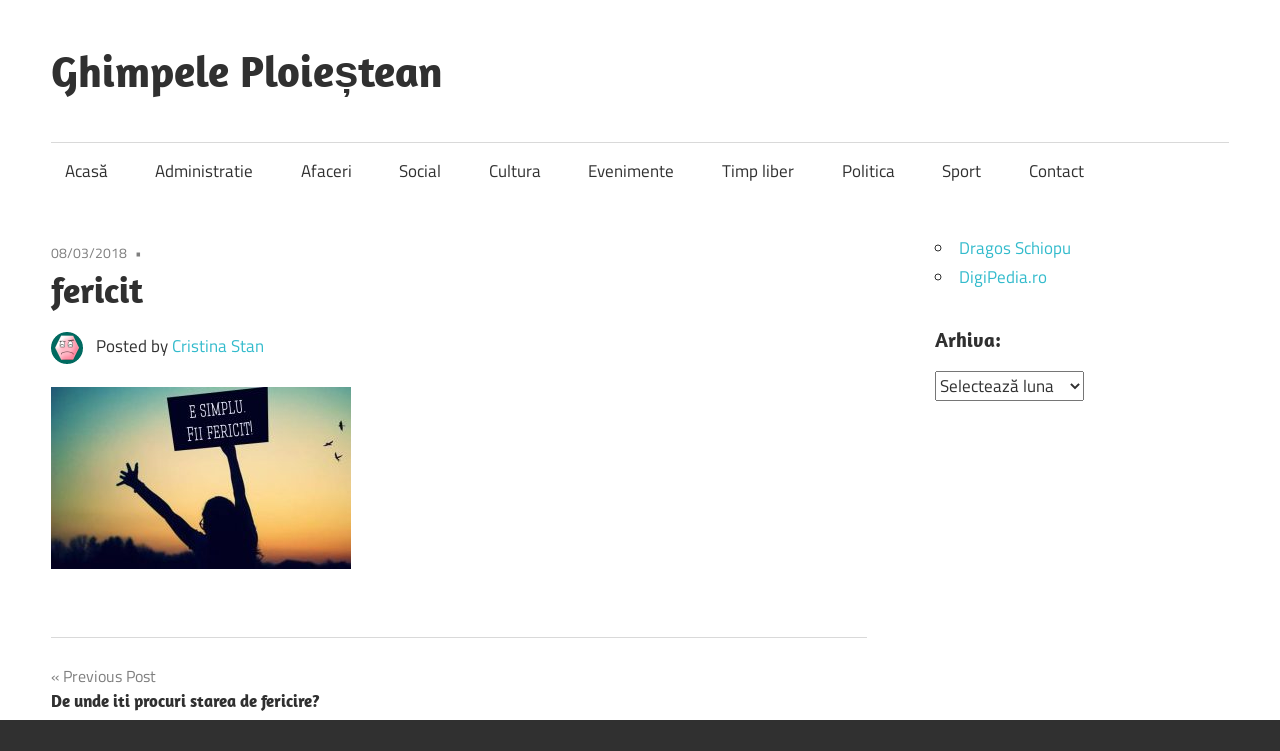

--- FILE ---
content_type: text/html; charset=UTF-8
request_url: https://ghimpeleploiestean.ro/unde-procuri-starea-fericire/fericit/
body_size: 8647
content:
<!DOCTYPE html>
<html lang="ro-RO">
<head>
<meta charset="UTF-8">
<meta name="viewport" content="width=device-width, initial-scale=1">
<link rel="profile" href="http://gmpg.org/xfn/11">
<link rel="pingback" href="https://ghimpeleploiestean.ro/xmlrpc.php">
<meta name='robots' content='index, follow, max-image-preview:large, max-snippet:-1, max-video-preview:-1' />
<style>img:is([sizes="auto" i], [sizes^="auto," i]) { contain-intrinsic-size: 3000px 1500px }</style>
<!-- This site is optimized with the Yoast SEO plugin v26.2 - https://yoast.com/wordpress/plugins/seo/ -->
<title>fericit - Ghimpele Ploieștean</title>
<link rel="canonical" href="https://ghimpeleploiestean.ro/unde-procuri-starea-fericire/fericit/" />
<meta property="og:locale" content="ro_RO" />
<meta property="og:type" content="article" />
<meta property="og:title" content="fericit - Ghimpele Ploieștean" />
<meta property="og:url" content="https://ghimpeleploiestean.ro/unde-procuri-starea-fericire/fericit/" />
<meta property="og:site_name" content="Ghimpele Ploieștean" />
<meta property="og:image" content="https://ghimpeleploiestean.ro/unde-procuri-starea-fericire/fericit" />
<meta property="og:image:width" content="800" />
<meta property="og:image:height" content="485" />
<meta property="og:image:type" content="image/jpeg" />
<script type="application/ld+json" class="yoast-schema-graph">{"@context":"https://schema.org","@graph":[{"@type":"WebPage","@id":"https://ghimpeleploiestean.ro/unde-procuri-starea-fericire/fericit/","url":"https://ghimpeleploiestean.ro/unde-procuri-starea-fericire/fericit/","name":"fericit - Ghimpele Ploieștean","isPartOf":{"@id":"https://ghimpeleploiestean.ro/#website"},"primaryImageOfPage":{"@id":"https://ghimpeleploiestean.ro/unde-procuri-starea-fericire/fericit/#primaryimage"},"image":{"@id":"https://ghimpeleploiestean.ro/unde-procuri-starea-fericire/fericit/#primaryimage"},"thumbnailUrl":"https://ghimpeleploiestean.ro/wp-content/uploads/2018/03/fericit.jpg","datePublished":"2018-03-08T10:58:37+00:00","breadcrumb":{"@id":"https://ghimpeleploiestean.ro/unde-procuri-starea-fericire/fericit/#breadcrumb"},"inLanguage":"ro-RO","potentialAction":[{"@type":"ReadAction","target":["https://ghimpeleploiestean.ro/unde-procuri-starea-fericire/fericit/"]}]},{"@type":"ImageObject","inLanguage":"ro-RO","@id":"https://ghimpeleploiestean.ro/unde-procuri-starea-fericire/fericit/#primaryimage","url":"https://ghimpeleploiestean.ro/wp-content/uploads/2018/03/fericit.jpg","contentUrl":"https://ghimpeleploiestean.ro/wp-content/uploads/2018/03/fericit.jpg","width":800,"height":485},{"@type":"BreadcrumbList","@id":"https://ghimpeleploiestean.ro/unde-procuri-starea-fericire/fericit/#breadcrumb","itemListElement":[{"@type":"ListItem","position":1,"name":"Home","item":"https://ghimpeleploiestean.ro/"},{"@type":"ListItem","position":2,"name":"De unde iti procuri starea de fericire?","item":"https://ghimpeleploiestean.ro/unde-procuri-starea-fericire/"},{"@type":"ListItem","position":3,"name":"fericit"}]},{"@type":"WebSite","@id":"https://ghimpeleploiestean.ro/#website","url":"https://ghimpeleploiestean.ro/","name":"Ghimpele Ploieștean","description":"Cu si despre oameni. Ploiești.","potentialAction":[{"@type":"SearchAction","target":{"@type":"EntryPoint","urlTemplate":"https://ghimpeleploiestean.ro/?s={search_term_string}"},"query-input":{"@type":"PropertyValueSpecification","valueRequired":true,"valueName":"search_term_string"}}],"inLanguage":"ro-RO"}]}</script>
<!-- / Yoast SEO plugin. -->
<link rel='dns-prefetch' href='//www.googletagmanager.com' />
<link rel="alternate" type="application/rss+xml" title="Ghimpele Ploieștean &raquo; Flux" href="https://ghimpeleploiestean.ro/feed/" />
<link rel="alternate" type="application/rss+xml" title="Ghimpele Ploieștean &raquo; Flux comentarii" href="https://ghimpeleploiestean.ro/comments/feed/" />
<script type="text/javascript" id="wpp-js" src="https://ghimpeleploiestean.ro/wp-content/plugins/wordpress-popular-posts/assets/js/wpp.min.js?ver=7.3.6" data-sampling="0" data-sampling-rate="100" data-api-url="https://ghimpeleploiestean.ro/wp-json/wordpress-popular-posts" data-post-id="3633" data-token="8985c3f7d6" data-lang="0" data-debug="0"></script>
<link rel="alternate" type="application/rss+xml" title="Flux comentarii Ghimpele Ploieștean &raquo; fericit" href="https://ghimpeleploiestean.ro/unde-procuri-starea-fericire/fericit/feed/" />
<script type="text/javascript">
/* <![CDATA[ */
window._wpemojiSettings = {"baseUrl":"https:\/\/s.w.org\/images\/core\/emoji\/16.0.1\/72x72\/","ext":".png","svgUrl":"https:\/\/s.w.org\/images\/core\/emoji\/16.0.1\/svg\/","svgExt":".svg","source":{"concatemoji":"https:\/\/ghimpeleploiestean.ro\/wp-includes\/js\/wp-emoji-release.min.js?ver=6.8.3"}};
/*! This file is auto-generated */
!function(s,n){var o,i,e;function c(e){try{var t={supportTests:e,timestamp:(new Date).valueOf()};sessionStorage.setItem(o,JSON.stringify(t))}catch(e){}}function p(e,t,n){e.clearRect(0,0,e.canvas.width,e.canvas.height),e.fillText(t,0,0);var t=new Uint32Array(e.getImageData(0,0,e.canvas.width,e.canvas.height).data),a=(e.clearRect(0,0,e.canvas.width,e.canvas.height),e.fillText(n,0,0),new Uint32Array(e.getImageData(0,0,e.canvas.width,e.canvas.height).data));return t.every(function(e,t){return e===a[t]})}function u(e,t){e.clearRect(0,0,e.canvas.width,e.canvas.height),e.fillText(t,0,0);for(var n=e.getImageData(16,16,1,1),a=0;a<n.data.length;a++)if(0!==n.data[a])return!1;return!0}function f(e,t,n,a){switch(t){case"flag":return n(e,"\ud83c\udff3\ufe0f\u200d\u26a7\ufe0f","\ud83c\udff3\ufe0f\u200b\u26a7\ufe0f")?!1:!n(e,"\ud83c\udde8\ud83c\uddf6","\ud83c\udde8\u200b\ud83c\uddf6")&&!n(e,"\ud83c\udff4\udb40\udc67\udb40\udc62\udb40\udc65\udb40\udc6e\udb40\udc67\udb40\udc7f","\ud83c\udff4\u200b\udb40\udc67\u200b\udb40\udc62\u200b\udb40\udc65\u200b\udb40\udc6e\u200b\udb40\udc67\u200b\udb40\udc7f");case"emoji":return!a(e,"\ud83e\udedf")}return!1}function g(e,t,n,a){var r="undefined"!=typeof WorkerGlobalScope&&self instanceof WorkerGlobalScope?new OffscreenCanvas(300,150):s.createElement("canvas"),o=r.getContext("2d",{willReadFrequently:!0}),i=(o.textBaseline="top",o.font="600 32px Arial",{});return e.forEach(function(e){i[e]=t(o,e,n,a)}),i}function t(e){var t=s.createElement("script");t.src=e,t.defer=!0,s.head.appendChild(t)}"undefined"!=typeof Promise&&(o="wpEmojiSettingsSupports",i=["flag","emoji"],n.supports={everything:!0,everythingExceptFlag:!0},e=new Promise(function(e){s.addEventListener("DOMContentLoaded",e,{once:!0})}),new Promise(function(t){var n=function(){try{var e=JSON.parse(sessionStorage.getItem(o));if("object"==typeof e&&"number"==typeof e.timestamp&&(new Date).valueOf()<e.timestamp+604800&&"object"==typeof e.supportTests)return e.supportTests}catch(e){}return null}();if(!n){if("undefined"!=typeof Worker&&"undefined"!=typeof OffscreenCanvas&&"undefined"!=typeof URL&&URL.createObjectURL&&"undefined"!=typeof Blob)try{var e="postMessage("+g.toString()+"("+[JSON.stringify(i),f.toString(),p.toString(),u.toString()].join(",")+"));",a=new Blob([e],{type:"text/javascript"}),r=new Worker(URL.createObjectURL(a),{name:"wpTestEmojiSupports"});return void(r.onmessage=function(e){c(n=e.data),r.terminate(),t(n)})}catch(e){}c(n=g(i,f,p,u))}t(n)}).then(function(e){for(var t in e)n.supports[t]=e[t],n.supports.everything=n.supports.everything&&n.supports[t],"flag"!==t&&(n.supports.everythingExceptFlag=n.supports.everythingExceptFlag&&n.supports[t]);n.supports.everythingExceptFlag=n.supports.everythingExceptFlag&&!n.supports.flag,n.DOMReady=!1,n.readyCallback=function(){n.DOMReady=!0}}).then(function(){return e}).then(function(){var e;n.supports.everything||(n.readyCallback(),(e=n.source||{}).concatemoji?t(e.concatemoji):e.wpemoji&&e.twemoji&&(t(e.twemoji),t(e.wpemoji)))}))}((window,document),window._wpemojiSettings);
/* ]]> */
</script>
<link rel='stylesheet' id='maxwell-theme-fonts-css' href='//ghimpeleploiestean.ro/wp-content/cache/wpfc-minified/7neihdqz/c0hl0.css' type='text/css' media='all' />
<style id='wp-emoji-styles-inline-css' type='text/css'>
img.wp-smiley, img.emoji {
display: inline !important;
border: none !important;
box-shadow: none !important;
height: 1em !important;
width: 1em !important;
margin: 0 0.07em !important;
vertical-align: -0.1em !important;
background: none !important;
padding: 0 !important;
}
</style>
<link rel='stylesheet' id='wp-block-library-css' href='//ghimpeleploiestean.ro/wp-content/cache/wpfc-minified/8jmjwlhc/c0hl0.css' type='text/css' media='all' />
<style id='classic-theme-styles-inline-css' type='text/css'>
/*! This file is auto-generated */
.wp-block-button__link{color:#fff;background-color:#32373c;border-radius:9999px;box-shadow:none;text-decoration:none;padding:calc(.667em + 2px) calc(1.333em + 2px);font-size:1.125em}.wp-block-file__button{background:#32373c;color:#fff;text-decoration:none}
</style>
<style id='global-styles-inline-css' type='text/css'>
:root{--wp--preset--aspect-ratio--square: 1;--wp--preset--aspect-ratio--4-3: 4/3;--wp--preset--aspect-ratio--3-4: 3/4;--wp--preset--aspect-ratio--3-2: 3/2;--wp--preset--aspect-ratio--2-3: 2/3;--wp--preset--aspect-ratio--16-9: 16/9;--wp--preset--aspect-ratio--9-16: 9/16;--wp--preset--color--black: #000000;--wp--preset--color--cyan-bluish-gray: #abb8c3;--wp--preset--color--white: #ffffff;--wp--preset--color--pale-pink: #f78da7;--wp--preset--color--vivid-red: #cf2e2e;--wp--preset--color--luminous-vivid-orange: #ff6900;--wp--preset--color--luminous-vivid-amber: #fcb900;--wp--preset--color--light-green-cyan: #7bdcb5;--wp--preset--color--vivid-green-cyan: #00d084;--wp--preset--color--pale-cyan-blue: #8ed1fc;--wp--preset--color--vivid-cyan-blue: #0693e3;--wp--preset--color--vivid-purple: #9b51e0;--wp--preset--color--primary: #33bbcc;--wp--preset--color--secondary: #008899;--wp--preset--color--tertiary: #005566;--wp--preset--color--accent: #cc3833;--wp--preset--color--highlight: #009912;--wp--preset--color--light-gray: #f0f0f0;--wp--preset--color--gray: #999999;--wp--preset--color--dark-gray: #303030;--wp--preset--gradient--vivid-cyan-blue-to-vivid-purple: linear-gradient(135deg,rgba(6,147,227,1) 0%,rgb(155,81,224) 100%);--wp--preset--gradient--light-green-cyan-to-vivid-green-cyan: linear-gradient(135deg,rgb(122,220,180) 0%,rgb(0,208,130) 100%);--wp--preset--gradient--luminous-vivid-amber-to-luminous-vivid-orange: linear-gradient(135deg,rgba(252,185,0,1) 0%,rgba(255,105,0,1) 100%);--wp--preset--gradient--luminous-vivid-orange-to-vivid-red: linear-gradient(135deg,rgba(255,105,0,1) 0%,rgb(207,46,46) 100%);--wp--preset--gradient--very-light-gray-to-cyan-bluish-gray: linear-gradient(135deg,rgb(238,238,238) 0%,rgb(169,184,195) 100%);--wp--preset--gradient--cool-to-warm-spectrum: linear-gradient(135deg,rgb(74,234,220) 0%,rgb(151,120,209) 20%,rgb(207,42,186) 40%,rgb(238,44,130) 60%,rgb(251,105,98) 80%,rgb(254,248,76) 100%);--wp--preset--gradient--blush-light-purple: linear-gradient(135deg,rgb(255,206,236) 0%,rgb(152,150,240) 100%);--wp--preset--gradient--blush-bordeaux: linear-gradient(135deg,rgb(254,205,165) 0%,rgb(254,45,45) 50%,rgb(107,0,62) 100%);--wp--preset--gradient--luminous-dusk: linear-gradient(135deg,rgb(255,203,112) 0%,rgb(199,81,192) 50%,rgb(65,88,208) 100%);--wp--preset--gradient--pale-ocean: linear-gradient(135deg,rgb(255,245,203) 0%,rgb(182,227,212) 50%,rgb(51,167,181) 100%);--wp--preset--gradient--electric-grass: linear-gradient(135deg,rgb(202,248,128) 0%,rgb(113,206,126) 100%);--wp--preset--gradient--midnight: linear-gradient(135deg,rgb(2,3,129) 0%,rgb(40,116,252) 100%);--wp--preset--font-size--small: 13px;--wp--preset--font-size--medium: 20px;--wp--preset--font-size--large: 36px;--wp--preset--font-size--x-large: 42px;--wp--preset--spacing--20: 0.44rem;--wp--preset--spacing--30: 0.67rem;--wp--preset--spacing--40: 1rem;--wp--preset--spacing--50: 1.5rem;--wp--preset--spacing--60: 2.25rem;--wp--preset--spacing--70: 3.38rem;--wp--preset--spacing--80: 5.06rem;--wp--preset--shadow--natural: 6px 6px 9px rgba(0, 0, 0, 0.2);--wp--preset--shadow--deep: 12px 12px 50px rgba(0, 0, 0, 0.4);--wp--preset--shadow--sharp: 6px 6px 0px rgba(0, 0, 0, 0.2);--wp--preset--shadow--outlined: 6px 6px 0px -3px rgba(255, 255, 255, 1), 6px 6px rgba(0, 0, 0, 1);--wp--preset--shadow--crisp: 6px 6px 0px rgba(0, 0, 0, 1);}:where(.is-layout-flex){gap: 0.5em;}:where(.is-layout-grid){gap: 0.5em;}body .is-layout-flex{display: flex;}.is-layout-flex{flex-wrap: wrap;align-items: center;}.is-layout-flex > :is(*, div){margin: 0;}body .is-layout-grid{display: grid;}.is-layout-grid > :is(*, div){margin: 0;}:where(.wp-block-columns.is-layout-flex){gap: 2em;}:where(.wp-block-columns.is-layout-grid){gap: 2em;}:where(.wp-block-post-template.is-layout-flex){gap: 1.25em;}:where(.wp-block-post-template.is-layout-grid){gap: 1.25em;}.has-black-color{color: var(--wp--preset--color--black) !important;}.has-cyan-bluish-gray-color{color: var(--wp--preset--color--cyan-bluish-gray) !important;}.has-white-color{color: var(--wp--preset--color--white) !important;}.has-pale-pink-color{color: var(--wp--preset--color--pale-pink) !important;}.has-vivid-red-color{color: var(--wp--preset--color--vivid-red) !important;}.has-luminous-vivid-orange-color{color: var(--wp--preset--color--luminous-vivid-orange) !important;}.has-luminous-vivid-amber-color{color: var(--wp--preset--color--luminous-vivid-amber) !important;}.has-light-green-cyan-color{color: var(--wp--preset--color--light-green-cyan) !important;}.has-vivid-green-cyan-color{color: var(--wp--preset--color--vivid-green-cyan) !important;}.has-pale-cyan-blue-color{color: var(--wp--preset--color--pale-cyan-blue) !important;}.has-vivid-cyan-blue-color{color: var(--wp--preset--color--vivid-cyan-blue) !important;}.has-vivid-purple-color{color: var(--wp--preset--color--vivid-purple) !important;}.has-black-background-color{background-color: var(--wp--preset--color--black) !important;}.has-cyan-bluish-gray-background-color{background-color: var(--wp--preset--color--cyan-bluish-gray) !important;}.has-white-background-color{background-color: var(--wp--preset--color--white) !important;}.has-pale-pink-background-color{background-color: var(--wp--preset--color--pale-pink) !important;}.has-vivid-red-background-color{background-color: var(--wp--preset--color--vivid-red) !important;}.has-luminous-vivid-orange-background-color{background-color: var(--wp--preset--color--luminous-vivid-orange) !important;}.has-luminous-vivid-amber-background-color{background-color: var(--wp--preset--color--luminous-vivid-amber) !important;}.has-light-green-cyan-background-color{background-color: var(--wp--preset--color--light-green-cyan) !important;}.has-vivid-green-cyan-background-color{background-color: var(--wp--preset--color--vivid-green-cyan) !important;}.has-pale-cyan-blue-background-color{background-color: var(--wp--preset--color--pale-cyan-blue) !important;}.has-vivid-cyan-blue-background-color{background-color: var(--wp--preset--color--vivid-cyan-blue) !important;}.has-vivid-purple-background-color{background-color: var(--wp--preset--color--vivid-purple) !important;}.has-black-border-color{border-color: var(--wp--preset--color--black) !important;}.has-cyan-bluish-gray-border-color{border-color: var(--wp--preset--color--cyan-bluish-gray) !important;}.has-white-border-color{border-color: var(--wp--preset--color--white) !important;}.has-pale-pink-border-color{border-color: var(--wp--preset--color--pale-pink) !important;}.has-vivid-red-border-color{border-color: var(--wp--preset--color--vivid-red) !important;}.has-luminous-vivid-orange-border-color{border-color: var(--wp--preset--color--luminous-vivid-orange) !important;}.has-luminous-vivid-amber-border-color{border-color: var(--wp--preset--color--luminous-vivid-amber) !important;}.has-light-green-cyan-border-color{border-color: var(--wp--preset--color--light-green-cyan) !important;}.has-vivid-green-cyan-border-color{border-color: var(--wp--preset--color--vivid-green-cyan) !important;}.has-pale-cyan-blue-border-color{border-color: var(--wp--preset--color--pale-cyan-blue) !important;}.has-vivid-cyan-blue-border-color{border-color: var(--wp--preset--color--vivid-cyan-blue) !important;}.has-vivid-purple-border-color{border-color: var(--wp--preset--color--vivid-purple) !important;}.has-vivid-cyan-blue-to-vivid-purple-gradient-background{background: var(--wp--preset--gradient--vivid-cyan-blue-to-vivid-purple) !important;}.has-light-green-cyan-to-vivid-green-cyan-gradient-background{background: var(--wp--preset--gradient--light-green-cyan-to-vivid-green-cyan) !important;}.has-luminous-vivid-amber-to-luminous-vivid-orange-gradient-background{background: var(--wp--preset--gradient--luminous-vivid-amber-to-luminous-vivid-orange) !important;}.has-luminous-vivid-orange-to-vivid-red-gradient-background{background: var(--wp--preset--gradient--luminous-vivid-orange-to-vivid-red) !important;}.has-very-light-gray-to-cyan-bluish-gray-gradient-background{background: var(--wp--preset--gradient--very-light-gray-to-cyan-bluish-gray) !important;}.has-cool-to-warm-spectrum-gradient-background{background: var(--wp--preset--gradient--cool-to-warm-spectrum) !important;}.has-blush-light-purple-gradient-background{background: var(--wp--preset--gradient--blush-light-purple) !important;}.has-blush-bordeaux-gradient-background{background: var(--wp--preset--gradient--blush-bordeaux) !important;}.has-luminous-dusk-gradient-background{background: var(--wp--preset--gradient--luminous-dusk) !important;}.has-pale-ocean-gradient-background{background: var(--wp--preset--gradient--pale-ocean) !important;}.has-electric-grass-gradient-background{background: var(--wp--preset--gradient--electric-grass) !important;}.has-midnight-gradient-background{background: var(--wp--preset--gradient--midnight) !important;}.has-small-font-size{font-size: var(--wp--preset--font-size--small) !important;}.has-medium-font-size{font-size: var(--wp--preset--font-size--medium) !important;}.has-large-font-size{font-size: var(--wp--preset--font-size--large) !important;}.has-x-large-font-size{font-size: var(--wp--preset--font-size--x-large) !important;}
:where(.wp-block-post-template.is-layout-flex){gap: 1.25em;}:where(.wp-block-post-template.is-layout-grid){gap: 1.25em;}
:where(.wp-block-columns.is-layout-flex){gap: 2em;}:where(.wp-block-columns.is-layout-grid){gap: 2em;}
:root :where(.wp-block-pullquote){font-size: 1.5em;line-height: 1.6;}
</style>
<link rel='stylesheet' id='ps-style-css' href='//ghimpeleploiestean.ro/wp-content/cache/wpfc-minified/fgjlx32h/c0hl0.css' type='text/css' media='all' />
<link rel='stylesheet' id='wordpress-popular-posts-css-css' href='//ghimpeleploiestean.ro/wp-content/cache/wpfc-minified/6ypggpgz/c0hl0.css' type='text/css' media='all' />
<link rel='stylesheet' id='maxwell-stylesheet-css' href='//ghimpeleploiestean.ro/wp-content/cache/wpfc-minified/qvzjp4us/c0hl0.css' type='text/css' media='all' />
<style id='maxwell-stylesheet-inline-css' type='text/css'>
.site-description { position: absolute; clip: rect(1px, 1px, 1px, 1px); width: 1px; height: 1px; overflow: hidden; }
</style>
<link rel='stylesheet' id='maxwell-safari-flexbox-fixes-css' href='//ghimpeleploiestean.ro/wp-content/cache/wpfc-minified/70g0jf6e/c0hl0.css' type='text/css' media='all' />
<script type="text/javascript" src="https://ghimpeleploiestean.ro/wp-includes/js/jquery/jquery.min.js?ver=3.7.1" id="jquery-core-js"></script>
<script type="text/javascript" src="https://ghimpeleploiestean.ro/wp-includes/js/jquery/jquery-migrate.min.js?ver=3.4.1" id="jquery-migrate-js"></script>
<script type="text/javascript" src="https://ghimpeleploiestean.ro/wp-content/plugins/wp-profitshare/js/public.js?ver=6.8.3" id="ps-script-js"></script>
<!--[if lt IE 9]>
<script type="text/javascript" src="https://ghimpeleploiestean.ro/wp-content/themes/maxwell/assets/js/html5shiv.min.js?ver=3.7.3" id="html5shiv-js"></script>
<![endif]-->
<script type="text/javascript" src="https://ghimpeleploiestean.ro/wp-content/themes/maxwell/assets/js/svgxuse.min.js?ver=1.2.6" id="svgxuse-js"></script>
<link rel="https://api.w.org/" href="https://ghimpeleploiestean.ro/wp-json/" /><link rel="alternate" title="JSON" type="application/json" href="https://ghimpeleploiestean.ro/wp-json/wp/v2/media/3633" /><link rel="EditURI" type="application/rsd+xml" title="RSD" href="https://ghimpeleploiestean.ro/xmlrpc.php?rsd" />
<meta name="generator" content="WordPress 6.8.3" />
<link rel='shortlink' href='https://ghimpeleploiestean.ro/?p=3633' />
<link rel="alternate" title="oEmbed (JSON)" type="application/json+oembed" href="https://ghimpeleploiestean.ro/wp-json/oembed/1.0/embed?url=https%3A%2F%2Fghimpeleploiestean.ro%2Funde-procuri-starea-fericire%2Ffericit%2F" />
<link rel="alternate" title="oEmbed (XML)" type="text/xml+oembed" href="https://ghimpeleploiestean.ro/wp-json/oembed/1.0/embed?url=https%3A%2F%2Fghimpeleploiestean.ro%2Funde-procuri-starea-fericire%2Ffericit%2F&#038;format=xml" />
<meta name="generator" content="Site Kit by Google 1.164.0" />            <style id="wpp-loading-animation-styles">@-webkit-keyframes bgslide{from{background-position-x:0}to{background-position-x:-200%}}@keyframes bgslide{from{background-position-x:0}to{background-position-x:-200%}}.wpp-widget-block-placeholder,.wpp-shortcode-placeholder{margin:0 auto;width:60px;height:3px;background:#dd3737;background:linear-gradient(90deg,#dd3737 0%,#571313 10%,#dd3737 100%);background-size:200% auto;border-radius:3px;-webkit-animation:bgslide 1s infinite linear;animation:bgslide 1s infinite linear}</style>
<link rel="icon" href="https://ghimpeleploiestean.ro/wp-content/uploads/2016/01/cropped-GhimpelePloiestean.icon_-2-32x32.png" sizes="32x32" />
<link rel="icon" href="https://ghimpeleploiestean.ro/wp-content/uploads/2016/01/cropped-GhimpelePloiestean.icon_-2-192x192.png" sizes="192x192" />
<link rel="apple-touch-icon" href="https://ghimpeleploiestean.ro/wp-content/uploads/2016/01/cropped-GhimpelePloiestean.icon_-2-180x180.png" />
<meta name="msapplication-TileImage" content="https://ghimpeleploiestean.ro/wp-content/uploads/2016/01/cropped-GhimpelePloiestean.icon_-2-270x270.png" />
</head>
<body class="attachment wp-singular attachment-template-default single single-attachment postid-3633 attachmentid-3633 attachment-jpeg wp-embed-responsive wp-theme-maxwell post-layout-one-column">
<div id="page" class="hfeed site">
<a class="skip-link screen-reader-text" href="#content">Skip to content</a>
<header id="masthead" class="site-header clearfix" role="banner">
<div class="header-main container clearfix">
<div id="logo" class="site-branding clearfix">
<p class="site-title"><a href="https://ghimpeleploiestean.ro/" rel="home">Ghimpele Ploieștean</a></p>
<p class="site-description">Cu si despre oameni. Ploiești.</p>
</div><!-- .site-branding -->
<div class="header-widgets clearfix">
</div><!-- .header-widgets -->
</div><!-- .header-main -->
<div id="main-navigation-wrap" class="primary-navigation-wrap">
<button class="primary-menu-toggle menu-toggle" aria-controls="primary-menu" aria-expanded="false" >
<svg class="icon icon-menu" aria-hidden="true" role="img"> <use xlink:href="https://ghimpeleploiestean.ro/wp-content/themes/maxwell/assets/icons/genericons-neue.svg#menu"></use> </svg><svg class="icon icon-close" aria-hidden="true" role="img"> <use xlink:href="https://ghimpeleploiestean.ro/wp-content/themes/maxwell/assets/icons/genericons-neue.svg#close"></use> </svg>			<span class="menu-toggle-text">Navigation</span>
</button>
<div class="primary-navigation">
<nav id="site-navigation" class="main-navigation" role="navigation"  aria-label="Primary Menu">
<ul id="primary-menu" class="menu"><li id="menu-item-1366" class="menu-item menu-item-type-custom menu-item-object-custom menu-item-home menu-item-1366"><a href="http://ghimpeleploiestean.ro">Acasă</a></li>
<li id="menu-item-1150" class="menu-item menu-item-type-taxonomy menu-item-object-category menu-item-1150"><a href="https://ghimpeleploiestean.ro/category/administratie/">Administratie</a></li>
<li id="menu-item-1151" class="menu-item menu-item-type-taxonomy menu-item-object-category menu-item-1151"><a href="https://ghimpeleploiestean.ro/category/afaceri/">Afaceri</a></li>
<li id="menu-item-1154" class="menu-item menu-item-type-taxonomy menu-item-object-category menu-item-1154"><a href="https://ghimpeleploiestean.ro/category/social/">Social</a></li>
<li id="menu-item-1168" class="menu-item menu-item-type-taxonomy menu-item-object-category menu-item-1168"><a href="https://ghimpeleploiestean.ro/category/cultura/">Cultura</a></li>
<li id="menu-item-1152" class="menu-item menu-item-type-taxonomy menu-item-object-category menu-item-1152"><a href="https://ghimpeleploiestean.ro/category/evenimente/">Evenimente</a></li>
<li id="menu-item-1334" class="menu-item menu-item-type-taxonomy menu-item-object-category menu-item-1334"><a href="https://ghimpeleploiestean.ro/category/timp-liber/">Timp liber</a></li>
<li id="menu-item-1153" class="menu-item menu-item-type-taxonomy menu-item-object-category menu-item-1153"><a href="https://ghimpeleploiestean.ro/category/politica/">Politica</a></li>
<li id="menu-item-1155" class="menu-item menu-item-type-taxonomy menu-item-object-category menu-item-1155"><a href="https://ghimpeleploiestean.ro/category/sport/">Sport</a></li>
<li id="menu-item-4299" class="menu-item menu-item-type-post_type menu-item-object-page menu-item-4299"><a href="https://ghimpeleploiestean.ro/contact/">Contact</a></li>
</ul>			</nav><!-- #site-navigation -->
</div><!-- .primary-navigation -->
</div>
</header><!-- #masthead -->
<div id="content" class="site-content container clearfix">
<section id="primary" class="content-single content-area">
<main id="main" class="site-main" role="main">
<article id="post-3633" class="post-3633 attachment type-attachment status-inherit hentry">
<header class="entry-header">
<div class="entry-meta"><span class="meta-date"><a href="https://ghimpeleploiestean.ro/unde-procuri-starea-fericire/fericit/" title="12:58 pm" rel="bookmark"><time class="entry-date published updated" datetime="2018-03-08T12:58:37+02:00">08/03/2018</time></a></span><span class="meta-category"> </span></div>
<h1 class="entry-title">fericit</h1>
<div class="posted-by"> <img alt='' src='https://secure.gravatar.com/avatar/86511d0c4b125d7d439b181b1380ad8c9e92898633ce8419cda8263fce3df42d?s=32&#038;d=wavatar&#038;r=g' srcset='https://secure.gravatar.com/avatar/86511d0c4b125d7d439b181b1380ad8c9e92898633ce8419cda8263fce3df42d?s=64&#038;d=wavatar&#038;r=g 2x' class='avatar avatar-32 photo' height='32' width='32' decoding='async'/>Posted by <span class="meta-author"> <span class="author vcard"><a class="url fn n" href="https://ghimpeleploiestean.ro/author/cristina/" title="View all posts by Cristina Stan" rel="author">Cristina Stan</a></span></span></div>
</header><!-- .entry-header -->
<div class="entry-content clearfix">
<p class="attachment"><a href='https://ghimpeleploiestean.ro/wp-content/uploads/2018/03/fericit.jpg'><img fetchpriority="high" decoding="async" width="300" height="182" src="https://ghimpeleploiestean.ro/wp-content/uploads/2018/03/fericit-300x182.jpg" class="attachment-medium size-medium" alt="" srcset="https://ghimpeleploiestean.ro/wp-content/uploads/2018/03/fericit-300x182.jpg 300w, https://ghimpeleploiestean.ro/wp-content/uploads/2018/03/fericit-768x466.jpg 768w, https://ghimpeleploiestean.ro/wp-content/uploads/2018/03/fericit-730x443.jpg 730w, https://ghimpeleploiestean.ro/wp-content/uploads/2018/03/fericit.jpg 800w" sizes="(max-width: 300px) 100vw, 300px" /></a></p>
</div><!-- .entry-content -->
<footer class="entry-footer">
<nav class="navigation post-navigation" aria-label="Articole">
<h2 class="screen-reader-text">Navigare în articole</h2>
<div class="nav-links"><div class="nav-previous"><a href="https://ghimpeleploiestean.ro/unde-procuri-starea-fericire/" rel="prev"><span class="nav-link-text">Previous Post</span><h3 class="entry-title">De unde iti procuri starea de fericire?</h3></a></div></div>
</nav>
</footer><!-- .entry-footer -->
</article>
<div id="comments" class="comments-area">
<div id="respond" class="comment-respond">
<h3 id="reply-title" class="comment-reply-title"><span>Leave a Reply</span> <small><a rel="nofollow" id="cancel-comment-reply-link" href="/unde-procuri-starea-fericire/fericit/#respond" style="display:none;">Anulează răspunsul</a></small></h3><form action="https://ghimpeleploiestean.ro/wp-comments-post.php" method="post" id="commentform" class="comment-form"><p class="comment-notes"><span id="email-notes">Adresa ta de email nu va fi publicată.</span> <span class="required-field-message">Câmpurile obligatorii sunt marcate cu <span class="required">*</span></span></p><p class="comment-form-comment"><label for="comment">Comentariu <span class="required">*</span></label> <textarea id="comment" name="comment" cols="45" rows="8" maxlength="65525" required></textarea></p><p class="comment-form-author"><label for="author">Nume <span class="required">*</span></label> <input id="author" name="author" type="text" value="" size="30" maxlength="245" autocomplete="name" required /></p>
<p class="comment-form-email"><label for="email">Email <span class="required">*</span></label> <input id="email" name="email" type="email" value="" size="30" maxlength="100" aria-describedby="email-notes" autocomplete="email" required /></p>
<p class="comment-form-url"><label for="url">Site web</label> <input id="url" name="url" type="url" value="" size="30" maxlength="200" autocomplete="url" /></p>
<p class="form-submit"><input name="submit" type="submit" id="submit" class="submit" value="Publică comentariul" /> <input type='hidden' name='comment_post_ID' value='3633' id='comment_post_ID' />
<input type='hidden' name='comment_parent' id='comment_parent' value='0' />
</p><p style="display: none;"><input type="hidden" id="akismet_comment_nonce" name="akismet_comment_nonce" value="3d88f57156" /></p><p style="display: none !important;" class="akismet-fields-container" data-prefix="ak_"><label>&#916;<textarea name="ak_hp_textarea" cols="45" rows="8" maxlength="100"></textarea></label><input type="hidden" id="ak_js_1" name="ak_js" value="61"/><script>document.getElementById( "ak_js_1" ).setAttribute( "value", ( new Date() ).getTime() );</script></p></form>	</div><!-- #respond -->
<p class="akismet_comment_form_privacy_notice">Acest site folosește Akismet pentru a reduce spamul. <a href="https://akismet.com/privacy/" target="_blank" rel="nofollow noopener">Află cum sunt procesate datele comentariilor tale</a>.</p>
</div><!-- #comments -->
</main><!-- #main -->
</section><!-- #primary -->
<section id="secondary" class="sidebar widget-area clearfix" role="complementary">
<aside id="block-3" class="widget widget_block clearfix"><ul>
<li>
<a href="https://dragosschiopu.ro" target="_BLANK">Dragos Schiopu</a>
</li>
<li>
<a href="https://digipedia.ro" target="_BLANK">DigiPedia.ro</a>
</li>
</ul></aside><aside id="archives-2" class="widget widget_archive clearfix"><div class="widget-header"><h3 class="widget-title">Arhiva:</h3></div>		<label class="screen-reader-text" for="archives-dropdown-2">Arhiva:</label>
<select id="archives-dropdown-2" name="archive-dropdown">
<option value="">Selectează luna</option>
<option value='https://ghimpeleploiestean.ro/2025/11/'> noiembrie 2025 </option>
<option value='https://ghimpeleploiestean.ro/2025/10/'> octombrie 2025 </option>
<option value='https://ghimpeleploiestean.ro/2025/09/'> septembrie 2025 </option>
<option value='https://ghimpeleploiestean.ro/2025/07/'> iulie 2025 </option>
<option value='https://ghimpeleploiestean.ro/2025/06/'> iunie 2025 </option>
<option value='https://ghimpeleploiestean.ro/2025/05/'> mai 2025 </option>
<option value='https://ghimpeleploiestean.ro/2025/02/'> februarie 2025 </option>
<option value='https://ghimpeleploiestean.ro/2025/01/'> ianuarie 2025 </option>
<option value='https://ghimpeleploiestean.ro/2024/12/'> decembrie 2024 </option>
<option value='https://ghimpeleploiestean.ro/2024/11/'> noiembrie 2024 </option>
<option value='https://ghimpeleploiestean.ro/2024/10/'> octombrie 2024 </option>
<option value='https://ghimpeleploiestean.ro/2024/09/'> septembrie 2024 </option>
<option value='https://ghimpeleploiestean.ro/2024/08/'> august 2024 </option>
<option value='https://ghimpeleploiestean.ro/2024/07/'> iulie 2024 </option>
<option value='https://ghimpeleploiestean.ro/2024/06/'> iunie 2024 </option>
<option value='https://ghimpeleploiestean.ro/2024/05/'> mai 2024 </option>
<option value='https://ghimpeleploiestean.ro/2024/04/'> aprilie 2024 </option>
<option value='https://ghimpeleploiestean.ro/2024/03/'> martie 2024 </option>
<option value='https://ghimpeleploiestean.ro/2024/02/'> februarie 2024 </option>
<option value='https://ghimpeleploiestean.ro/2024/01/'> ianuarie 2024 </option>
<option value='https://ghimpeleploiestean.ro/2023/12/'> decembrie 2023 </option>
<option value='https://ghimpeleploiestean.ro/2023/11/'> noiembrie 2023 </option>
<option value='https://ghimpeleploiestean.ro/2023/10/'> octombrie 2023 </option>
<option value='https://ghimpeleploiestean.ro/2023/09/'> septembrie 2023 </option>
<option value='https://ghimpeleploiestean.ro/2023/08/'> august 2023 </option>
<option value='https://ghimpeleploiestean.ro/2023/07/'> iulie 2023 </option>
<option value='https://ghimpeleploiestean.ro/2023/06/'> iunie 2023 </option>
<option value='https://ghimpeleploiestean.ro/2023/05/'> mai 2023 </option>
<option value='https://ghimpeleploiestean.ro/2023/04/'> aprilie 2023 </option>
<option value='https://ghimpeleploiestean.ro/2022/09/'> septembrie 2022 </option>
<option value='https://ghimpeleploiestean.ro/2022/07/'> iulie 2022 </option>
<option value='https://ghimpeleploiestean.ro/2022/06/'> iunie 2022 </option>
<option value='https://ghimpeleploiestean.ro/2022/05/'> mai 2022 </option>
<option value='https://ghimpeleploiestean.ro/2022/04/'> aprilie 2022 </option>
<option value='https://ghimpeleploiestean.ro/2022/03/'> martie 2022 </option>
<option value='https://ghimpeleploiestean.ro/2022/02/'> februarie 2022 </option>
<option value='https://ghimpeleploiestean.ro/2022/01/'> ianuarie 2022 </option>
<option value='https://ghimpeleploiestean.ro/2021/11/'> noiembrie 2021 </option>
<option value='https://ghimpeleploiestean.ro/2021/07/'> iulie 2021 </option>
<option value='https://ghimpeleploiestean.ro/2020/12/'> decembrie 2020 </option>
<option value='https://ghimpeleploiestean.ro/2020/10/'> octombrie 2020 </option>
<option value='https://ghimpeleploiestean.ro/2020/09/'> septembrie 2020 </option>
<option value='https://ghimpeleploiestean.ro/2020/08/'> august 2020 </option>
<option value='https://ghimpeleploiestean.ro/2020/07/'> iulie 2020 </option>
<option value='https://ghimpeleploiestean.ro/2020/06/'> iunie 2020 </option>
<option value='https://ghimpeleploiestean.ro/2020/05/'> mai 2020 </option>
<option value='https://ghimpeleploiestean.ro/2020/04/'> aprilie 2020 </option>
<option value='https://ghimpeleploiestean.ro/2020/03/'> martie 2020 </option>
<option value='https://ghimpeleploiestean.ro/2020/02/'> februarie 2020 </option>
<option value='https://ghimpeleploiestean.ro/2020/01/'> ianuarie 2020 </option>
<option value='https://ghimpeleploiestean.ro/2019/12/'> decembrie 2019 </option>
<option value='https://ghimpeleploiestean.ro/2019/10/'> octombrie 2019 </option>
<option value='https://ghimpeleploiestean.ro/2019/09/'> septembrie 2019 </option>
<option value='https://ghimpeleploiestean.ro/2019/08/'> august 2019 </option>
<option value='https://ghimpeleploiestean.ro/2019/07/'> iulie 2019 </option>
<option value='https://ghimpeleploiestean.ro/2019/06/'> iunie 2019 </option>
<option value='https://ghimpeleploiestean.ro/2019/05/'> mai 2019 </option>
<option value='https://ghimpeleploiestean.ro/2019/04/'> aprilie 2019 </option>
<option value='https://ghimpeleploiestean.ro/2019/03/'> martie 2019 </option>
<option value='https://ghimpeleploiestean.ro/2019/02/'> februarie 2019 </option>
<option value='https://ghimpeleploiestean.ro/2019/01/'> ianuarie 2019 </option>
<option value='https://ghimpeleploiestean.ro/2018/11/'> noiembrie 2018 </option>
<option value='https://ghimpeleploiestean.ro/2018/10/'> octombrie 2018 </option>
<option value='https://ghimpeleploiestean.ro/2018/08/'> august 2018 </option>
<option value='https://ghimpeleploiestean.ro/2018/07/'> iulie 2018 </option>
<option value='https://ghimpeleploiestean.ro/2018/06/'> iunie 2018 </option>
<option value='https://ghimpeleploiestean.ro/2018/05/'> mai 2018 </option>
<option value='https://ghimpeleploiestean.ro/2018/04/'> aprilie 2018 </option>
<option value='https://ghimpeleploiestean.ro/2018/03/'> martie 2018 </option>
<option value='https://ghimpeleploiestean.ro/2018/02/'> februarie 2018 </option>
<option value='https://ghimpeleploiestean.ro/2018/01/'> ianuarie 2018 </option>
<option value='https://ghimpeleploiestean.ro/2017/12/'> decembrie 2017 </option>
<option value='https://ghimpeleploiestean.ro/2017/11/'> noiembrie 2017 </option>
<option value='https://ghimpeleploiestean.ro/2017/10/'> octombrie 2017 </option>
<option value='https://ghimpeleploiestean.ro/2017/09/'> septembrie 2017 </option>
<option value='https://ghimpeleploiestean.ro/2017/08/'> august 2017 </option>
<option value='https://ghimpeleploiestean.ro/2017/07/'> iulie 2017 </option>
<option value='https://ghimpeleploiestean.ro/2017/06/'> iunie 2017 </option>
<option value='https://ghimpeleploiestean.ro/2017/05/'> mai 2017 </option>
<option value='https://ghimpeleploiestean.ro/2017/04/'> aprilie 2017 </option>
<option value='https://ghimpeleploiestean.ro/2017/03/'> martie 2017 </option>
<option value='https://ghimpeleploiestean.ro/2017/02/'> februarie 2017 </option>
<option value='https://ghimpeleploiestean.ro/2017/01/'> ianuarie 2017 </option>
<option value='https://ghimpeleploiestean.ro/2016/12/'> decembrie 2016 </option>
<option value='https://ghimpeleploiestean.ro/2016/11/'> noiembrie 2016 </option>
<option value='https://ghimpeleploiestean.ro/2016/10/'> octombrie 2016 </option>
<option value='https://ghimpeleploiestean.ro/2016/09/'> septembrie 2016 </option>
<option value='https://ghimpeleploiestean.ro/2016/08/'> august 2016 </option>
<option value='https://ghimpeleploiestean.ro/2016/07/'> iulie 2016 </option>
<option value='https://ghimpeleploiestean.ro/2016/06/'> iunie 2016 </option>
<option value='https://ghimpeleploiestean.ro/2016/05/'> mai 2016 </option>
<option value='https://ghimpeleploiestean.ro/2016/04/'> aprilie 2016 </option>
<option value='https://ghimpeleploiestean.ro/2016/03/'> martie 2016 </option>
<option value='https://ghimpeleploiestean.ro/2016/02/'> februarie 2016 </option>
<option value='https://ghimpeleploiestean.ro/2016/01/'> ianuarie 2016 </option>
<option value='https://ghimpeleploiestean.ro/2015/12/'> decembrie 2015 </option>
<option value='https://ghimpeleploiestean.ro/2015/11/'> noiembrie 2015 </option>
<option value='https://ghimpeleploiestean.ro/2015/09/'> septembrie 2015 </option>
<option value='https://ghimpeleploiestean.ro/2015/07/'> iulie 2015 </option>
<option value='https://ghimpeleploiestean.ro/2015/05/'> mai 2015 </option>
<option value='https://ghimpeleploiestean.ro/2015/01/'> ianuarie 2015 </option>
<option value='https://ghimpeleploiestean.ro/2014/12/'> decembrie 2014 </option>
<option value='https://ghimpeleploiestean.ro/2014/08/'> august 2014 </option>
<option value='https://ghimpeleploiestean.ro/2014/07/'> iulie 2014 </option>
<option value='https://ghimpeleploiestean.ro/2014/06/'> iunie 2014 </option>
<option value='https://ghimpeleploiestean.ro/2014/05/'> mai 2014 </option>
<option value='https://ghimpeleploiestean.ro/2014/03/'> martie 2014 </option>
<option value='https://ghimpeleploiestean.ro/2014/01/'> ianuarie 2014 </option>
<option value='https://ghimpeleploiestean.ro/2013/12/'> decembrie 2013 </option>
<option value='https://ghimpeleploiestean.ro/2013/11/'> noiembrie 2013 </option>
<option value='https://ghimpeleploiestean.ro/2013/10/'> octombrie 2013 </option>
<option value='https://ghimpeleploiestean.ro/2013/09/'> septembrie 2013 </option>
<option value='https://ghimpeleploiestean.ro/2013/08/'> august 2013 </option>
<option value='https://ghimpeleploiestean.ro/2013/07/'> iulie 2013 </option>
<option value='https://ghimpeleploiestean.ro/2013/06/'> iunie 2013 </option>
<option value='https://ghimpeleploiestean.ro/2013/05/'> mai 2013 </option>
<option value='https://ghimpeleploiestean.ro/2013/04/'> aprilie 2013 </option>
<option value='https://ghimpeleploiestean.ro/2013/03/'> martie 2013 </option>
<option value='https://ghimpeleploiestean.ro/2013/02/'> februarie 2013 </option>
<option value='https://ghimpeleploiestean.ro/2012/06/'> iunie 2012 </option>
</select>
<script type="text/javascript">
/* <![CDATA[ */
(function() {
var dropdown = document.getElementById( "archives-dropdown-2" );
function onSelectChange() {
if ( dropdown.options[ dropdown.selectedIndex ].value !== '' ) {
document.location.href = this.options[ this.selectedIndex ].value;
}
}
dropdown.onchange = onSelectChange;
})();
/* ]]> */
</script>
</aside>
</section><!-- #secondary -->

</div><!-- #content -->
<div id="footer" class="footer-wrap">
<footer id="colophon" class="site-footer container clearfix" role="contentinfo">
<div id="footer-text" class="site-info">
<span class="credit-link">
WordPress Theme: Maxwell by ThemeZee.	</span>
</div><!-- .site-info -->
</footer><!-- #colophon -->
</div>
</div><!-- #page -->
<script type="speculationrules">
{"prefetch":[{"source":"document","where":{"and":[{"href_matches":"\/*"},{"not":{"href_matches":["\/wp-*.php","\/wp-admin\/*","\/wp-content\/uploads\/*","\/wp-content\/*","\/wp-content\/plugins\/*","\/wp-content\/themes\/maxwell\/*","\/*\\?(.+)"]}},{"not":{"selector_matches":"a[rel~=\"nofollow\"]"}},{"not":{"selector_matches":".no-prefetch, .no-prefetch a"}}]},"eagerness":"conservative"}]}
</script>
<script type="text/javascript" id="maxwell-navigation-js-extra">
/* <![CDATA[ */
var maxwellScreenReaderText = {"expand":"Expand child menu","collapse":"Collapse child menu","icon":"<svg class=\"icon icon-expand\" aria-hidden=\"true\" role=\"img\"> <use xlink:href=\"https:\/\/ghimpeleploiestean.ro\/wp-content\/themes\/maxwell\/assets\/icons\/genericons-neue.svg#expand\"><\/use> <\/svg>"};
/* ]]> */
</script>
<script type="text/javascript" src="https://ghimpeleploiestean.ro/wp-content/themes/maxwell/assets/js/navigation.min.js?ver=20220224" id="maxwell-navigation-js"></script>
<script type="text/javascript" src="https://ghimpeleploiestean.ro/wp-includes/js/comment-reply.min.js?ver=6.8.3" id="comment-reply-js" async="async" data-wp-strategy="async"></script>
<script defer type="text/javascript" src="https://ghimpeleploiestean.ro/wp-content/plugins/akismet/_inc/akismet-frontend.js?ver=1752649778" id="akismet-frontend-js"></script>
</body>
</html><!-- WP Fastest Cache file was created in 0.337 seconds, on 07/11/2025 @ 7:52 am --><!-- via php -->